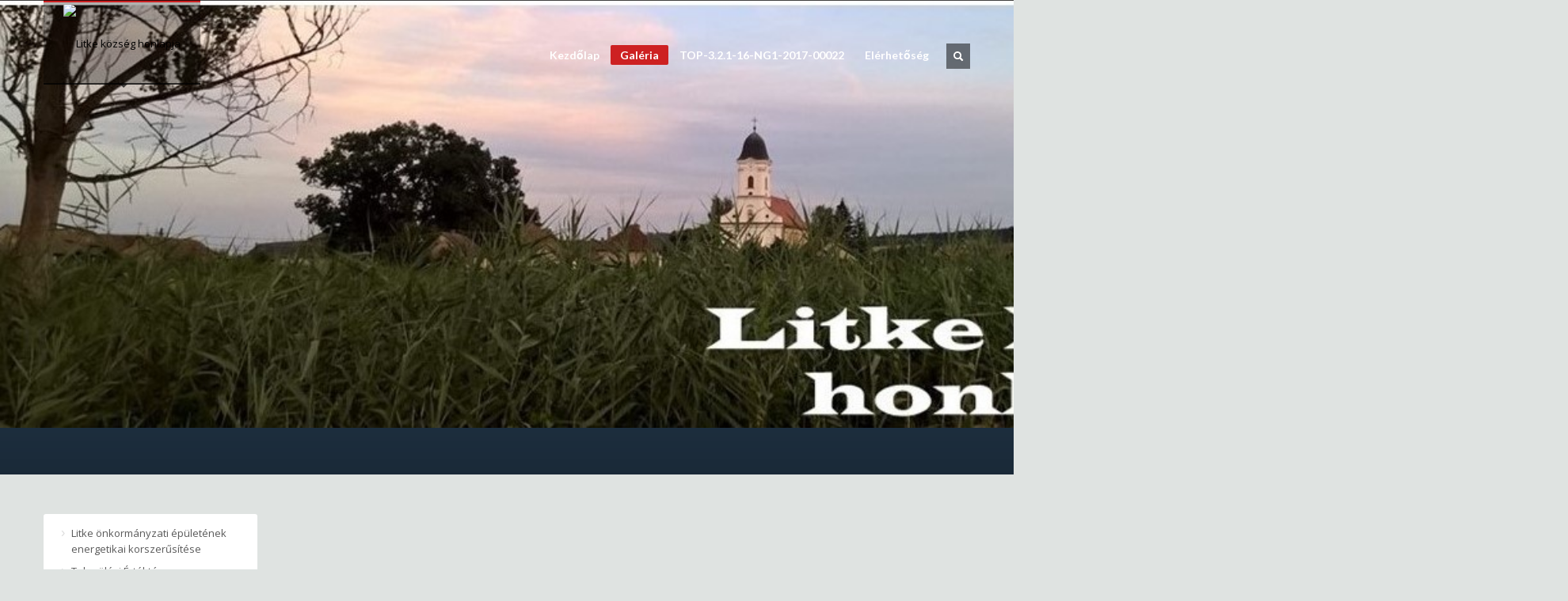

--- FILE ---
content_type: text/html; charset=utf-8
request_url: http://litke.hu/index.php/galeria
body_size: 6557
content:
<!doctype html>
<!--[if IE 7 ]>    <html lang="hu-hu" class="isie ie7 oldie no-js"> <![endif]-->
<!--[if IE 8 ]>    <html lang="hu-hu" class="isie ie8 oldie no-js"> <![endif]-->
<!--[if IE 9 ]>    <html lang="hu-hu" class="isie ie9 no-js"> <![endif]-->
<!--[if (gt IE 9)|!(IE)]><!--> <html lang="hu-hu" class="no-js"> <!--<![endif]-->


<head>
	<meta charset="utf-8">
	<meta name="robots" content="index, follow"/>
	<meta name="viewport" content="width=device-width, initial-scale=1.0, maximum-scale=1.0, user-scalable=0" />
<base href="http://litke.hu/index.php/galeria" />
	<meta name="author" content="Super User" />
	<title>Galéria</title>
	<link href="/media/system/css/modal.css?a40ad9cb1a0b6728a17c1e209f367511" rel="stylesheet" type="text/css" />
	<link href="/media/com_attachments/css/attachments_hide.css" rel="stylesheet" type="text/css" />
	<link href="/media/com_attachments/css/attachments_list.css" rel="stylesheet" type="text/css" />
	<link href="/templates/kallyas/css/template.css.php?src=..%2Fcss%2Fjsystem-..%2Fcss%2Fbootstrap-..%2Faddons%2Fsuperfish_responsive%2Fsuperfish-..%2Fcss%2Ftemplate-..%2Fcss%2Fbootstrap_responsive-..%2Fcss%2Fupdates-..%2Fcss%2Fcustom" rel="stylesheet" type="text/css" />
	<link href="http://fonts.googleapis.com/css?family=Open+Sans:400,400italic,700&amp;v1&amp;subset=latin,latin-ext" rel="stylesheet" type="text/css" media="screen" id="google_font" />
	<link href="http://fonts.googleapis.com/css?family=Lato:300,400,700,900&amp;v1&amp;subset=latin,latin-ext" rel="stylesheet" type="text/css" media="screen" id="google_font_elems" />
	<link href="/modules/mod_djimageslider/themes/default/css/djimageslider.css" rel="stylesheet" type="text/css" />
	<style type="text/css">
body, .inner-page {background-color: #dfe3e1;}body {color: #2f2f2f;}#footer {background-color: #2f2f2f;}#footer {color: #d5d5d5;}#header {height: 100px;}#header #logo a, #header a#logo {line-height: 100px; height:auto;}.logo-container #infocard {width: 440px;}a:hover, .info_pop .buyit, .m_title, .smallm_title, .circle_title, .feature_box .title , .services_box .title, .latest_posts.default-style .hoverBorder:hover h6, .latest_posts.style2 ul.posts .title, .latest_posts.style3 ul.posts .title, .recentwork_carousel li .details h4, .acc-group.default-style > button, .acc-group.style3 > button:after, .acc-group.style3 > button:hover, .acc-group.style3 > button:hover:after, .screenshot-box .left-side h3.title, .vertical_tabs.tabbable .nav>li>a:hover, .vertical_tabs.tabbable .nav>li.active>a, .vertical_tabs.tabbable .nav>li.active>a>span, .vertical_tabs.tabbable .nav>li>a:hover>span, .statbox h4, .services_box.style2 .box .list li, body.component.transparent a, .shop.tabbable .nav li.active a, .product-list-item:hover .prod-details h3, .product-page .mainprice .PricesalesPrice > span, .cart_details .checkout, .vmCartModule .carttotal .total, .oldie .latest_posts.default-style .hoverBorder:hover h6, .product-page .price .salesprice,.sidebar .vmCartModule .total  { color: #cd2122; }
header.style1, header.style2 #logo a, header.style2 a#logo, header.style3 #logo a, header.style3 a#logo, .tabs_style1 > ul.nav > li.active > a, header#header.style6 {border-top: 3px solid #cd2122;}
nav#main_menu > ul.sf-menu > li.active > a, nav#main_menu > ul.sf-menu > li > a:hover, nav#main_menu > ul.sf-menu > li:hover > a, .social-icons li a:hover, .how_to_shop .number, .action_box, .imgboxes_style1 .hoverBorder h6, .imgboxes_style1 .hoverborder h6, .feature_box.style3 .box:hover, .services_box .box:hover .icon, .latest_posts.default-style .hoverBorder h6, .recentwork_carousel li .details > .bg, .recentwork_carousel.style2 li a .details .plus, .gobox.ok, .hover-box:hover, .circlehover, .circlehover:before, .newsletter-signup input[type=submit], #mainbody .sidebar ul.menu li.active > a, #mainbody .sidebar ul.menu li a:hover, #map_controls, .hg-portfolio-sortable #portfolio-nav li a:hover, .hg-portfolio-sortable #portfolio-nav li.current a, .ptcarousel .controls > a:hover, .itemLinks span a:hover, .product-list-item .prod-details .actions a, .product-list-item .prod-details .actions input.addtocart-button, .product-list-item .prod-details .actions input.addtocart-button-disabled, .shop-features .shop-feature:hover, .btn-flat, .redbtn, .ca-more, ul.links li a, .title_circle , .title_circle:before, .br-next:hover, .br-previous:hover, .flex-direction-nav li a:hover, .iosSlider .item .caption.style1 .more:before, .iosSlider .item .caption.style1 .more:after, .iosSlider .item .caption.style2 .more, .nivo-directionNav a:hover, .portfolio_devices .more_details , #wowslider-container a.ws_next:hover, #wowslider-container a.ws_prev:hover, nav#main_menu > ul.sf-menu > li.active > .separator, nav#main_menu > ul.sf-menu > li > .separator:hover, nav#main_menu > ul.sf-menu > li:hover > .separator, #ctabutton, #logo.with-infocard #infocard  {background-color:#cd2122;}
.iosSlider .item .caption.style2 .title_small, .nivo-caption, #wowslider-container .ws-title, .flex-caption {border-left: 5px solid #cd2122;}
.iosSlider .item .caption.style2.fromright .title_big, .iosSlider .item .caption.style2.fromright .title_small {border-right: 5px solid #cd2122;}
.action_box:before { border-top-color:#cd2122;}
.breadcrumbs li:after { border-left-color:#cd2122; }
.theHoverBorder:hover {-webkit-box-shadow:0 0 0 5px #cd2122 inset; -moz-box-shadow:0 0 0 5px #cd2122 inset; box-shadow:0 0 0 5px #cd2122 inset;}
.offline-page .containerbox {border-bottom:5px solid #cd2122; }
.offline-page .containerbox:after {border-top: 20px solid #cd2122;}#ctabutton .trisvg path {fill:#cd2122;}#page_header {min-height:300px;}#page_header .bgback {display:none;}body, h1, h2, h3, h4, h5, h6 { font-family: 'Open Sans', 'Helvetica', Arial, serif; }div.pp_kalypso .ppt, .flex-caption, .nivo-caption, .info_pop .text, .playVideo, .textpop-style .texts > span, .ud_counter ul li, .video-container .captions .line, .newsletter-signup input[type=submit], .page-title, .subtitle, #sidebar .title, .shop-latest .tabbable .nav li a, .topnav > li > a, nav#main_menu > ul > li > a, .pricing_table .tb_header h4, .pricing_table .price, .process_box .number span, .shop-features .shop-feature, .shop-features .shop-feature > h4, .shop-features .shop-feature > h5 { font-family: 'Lato', 'Helvetica', Arial, serif; }
	</style>
	<script type="application/json" class="joomla-script-options new">{"csrf.token":"d66487c5b59e53fbcaee88318ba70aa4","system.paths":{"root":"","base":""}}</script>
	<script src="/media/jui/js/jquery.min.js?a40ad9cb1a0b6728a17c1e209f367511" type="text/javascript"></script>
	<script src="/media/jui/js/jquery-noconflict.js?a40ad9cb1a0b6728a17c1e209f367511" type="text/javascript"></script>
	<script src="/media/jui/js/jquery-migrate.min.js?a40ad9cb1a0b6728a17c1e209f367511" type="text/javascript"></script>
	<script src="/media/system/js/mootools-core.js?a40ad9cb1a0b6728a17c1e209f367511" type="text/javascript"></script>
	<script src="/media/system/js/core.js?a40ad9cb1a0b6728a17c1e209f367511" type="text/javascript"></script>
	<script src="/media/system/js/mootools-more.js?a40ad9cb1a0b6728a17c1e209f367511" type="text/javascript"></script>
	<script src="/media/system/js/modal.js?a40ad9cb1a0b6728a17c1e209f367511" type="text/javascript"></script>
	<script src="/media/com_attachments/js/attachments_refresh.js" type="text/javascript"></script>
	<script src="/media/jui/js/bootstrap.min.js?a40ad9cb1a0b6728a17c1e209f367511" type="text/javascript"></script>
	<script src="/templates/kallyas/js/modernizr-2.6.2.js" type="text/javascript"></script>
	<script src="/templates/kallyas/js/plugins.js" type="text/javascript"></script>
	<script src="/templates/kallyas/addons/superfish_responsive/superfish_menu.js" type="text/javascript"></script>
	<script src="/media/djextensions/jquery-easing/jquery.easing.min.js" type="text/javascript" defer="defer"></script>
	<script src="/modules/mod_djimageslider/assets/js/slider.js?v=3.2.3" type="text/javascript" defer="defer"></script>
	<script type="text/javascript">

		jQuery(function($) {
			SqueezeBox.initialize({});
			initSqueezeBox();
			$(document).on('subform-row-add', initSqueezeBox);

			function initSqueezeBox(event, container)
			{
				SqueezeBox.assign($(container || document).find('a.modal').get(), {
					parse: 'rel'
				});
			}
		});

		window.jModalClose = function () {
			SqueezeBox.close();
		};

		// Add extra modal close functionality for tinyMCE-based editors
		document.onreadystatechange = function () {
			if (document.readyState == 'interactive' && typeof tinyMCE != 'undefined' && tinyMCE)
			{
				if (typeof window.jModalClose_no_tinyMCE === 'undefined')
				{
					window.jModalClose_no_tinyMCE = typeof(jModalClose) == 'function'  ?  jModalClose  :  false;

					jModalClose = function () {
						if (window.jModalClose_no_tinyMCE) window.jModalClose_no_tinyMCE.apply(this, arguments);
						tinyMCE.activeEditor.windowManager.close();
					};
				}

				if (typeof window.SqueezeBoxClose_no_tinyMCE === 'undefined')
				{
					if (typeof(SqueezeBox) == 'undefined')  SqueezeBox = {};
					window.SqueezeBoxClose_no_tinyMCE = typeof(SqueezeBox.close) == 'function'  ?  SqueezeBox.close  :  false;

					SqueezeBox.close = function () {
						if (window.SqueezeBoxClose_no_tinyMCE)  window.SqueezeBoxClose_no_tinyMCE.apply(this, arguments);
						tinyMCE.activeEditor.windowManager.close();
					};
				}
			}
		};
		
	</script>


	<link rel="shortcut icon" href="/templates/kallyas/images/favicons/favicon.png">
	<!-- Le HTML5 shim, for IE6-8 support of HTML elements -->
	<!--[if lt IE 9]>
		<script src="http://html5shim.googlecode.com/svn/trunk/html5.js"></script>
	<![endif]-->

	<!--[if lte IE 8]>

		<script type="text/javascript">
		var $buoop = {vs:{i:8,f:6,o:10.6,s:4,n:9}}
		$buoop.ol = window.onload;
		window.onload=function(){
		 try {if ($buoop.ol) $buoop.ol();}catch (e) {}
		 var e = document.createElement("script");
		 e.setAttribute("type", "text/javascript");
		 e.setAttribute("src", "http://browser-update.org/update.js");
		 document.body.appendChild(e);
		}
		</script>
	<![endif]-->


<!-- Facebook OpenGraph Tags -->
<!-- END Facebook OpenGraph Tags -->
</head>

<body class=" res1170 isresponsive joom3 com_content article  item-104 browser_chrome">

<div id="fb-root"></div>
<script>window.fbAsyncInit = function() {FB.init({ status: true, cookie: true, xfbml: true});};(function(d, s, id,debug) {
	var js, fjs = d.getElementsByTagName(s)[0];
	if (d.getElementById(id)) return;
	js = d.createElement(s); js.id = id;
	js.src = "//connect.facebook.net/en_US/all" + (debug ? "/debug" : "") + ".js";
	fjs.parentNode.insertBefore(js, fjs);
	}(document, "script", "facebook-jssdk", /*debug*/ false));</script>


	<div id="page_wrapper">

		<header id="header" class="style3">
			<div class="container">

				<!-- logo -->
				<div class="logo-container ">

					<a href="/"  id="logo" ><img src="/" alt="Litke község honlapja" title="Click to return to Homepage of Your Website"></a>
					
				</div><!-- // logo-container -->

				
				
				<!-- search -->
				<div id="search" class="noTopNav"><a href="#" class="searchBtn"><span class="icon-search icon-white"></span></a><div class="search"><form action="/index.php/galeria" method="post"><input name="searchword" maxlength="20" class="inputbox" type="text" size="20" value="Keresés" onBlur="if (this.value=='') this.value='Keresés';" onFocus="if (this.value=='Keresés') this.value='';" /><input type="submit" value="go" class="button icon-search" onclick="this.form.searchword.focus();" /><input type="hidden" name="task" value="search" />
				<input type="hidden" name="option" value="com_search" />
				<input type="hidden" name="Itemid" value="104" /></form></div></div>
				
				<!-- Main menu -->
				<nav id="main_menu" class=" noTopNav">
					
<ul class="sf-menu sprf clearfix">
<li class="item-101"><a href="/index.php" >Kezdőlap</a></li>
<li class="item-104 current active"><a href="/index.php/galeria" >Galéria</a></li>
<li class="item-105"><a href="/index.php/hirdetmenyek" >TOP-3.2.1-16-NG1-2017-00022</a></li>
<li class="item-106"><a href="/index.php/elerhetoseg" >Elérhetőség</a></li>
</ul>

<script type="text/javascript"> 
jQuery(document).ready(function(){ 
	/* Activate Superfish Menu */
	jQuery('#main_menu > ul').supersubs({ 
		minWidth:    12,   // minimum width of sub-menus in em units 
		maxWidth:    27,   // maximum width of sub-menus in em units 
		extraWidth:  1     // extra width can ensure lines don't sometimes turn over 
	}).superfish({
		animation: {height:'show'},
		delay:200,
		dropShadows:false,
		autoArrows:true ,
		speed:'300'
	}).mobileMenu({ switchWidth: 979, topOptionText: document.mobileMenuText, indentString: '&nbsp;-&nbsp;'});
});  
</script>				</nav><!-- end main_menu -->

			</div><!-- end container -->
		</header><!-- end header -->
		<div class="clearfix"></div>

		
		<div id="slideshow"  class="gradient dark-blue">
						
<div style="border: 0px !important;">
<div id="djslider-loader88" class="djslider-loader djslider-loader-default" data-animation='{"auto":"1","looponce":"0","transition":"easeInOutExpo","css3transition":"cubic-bezier(1.000, 0.000, 0.000, 1.000)","duration":400,"delay":3400}' data-djslider='{"id":"88","slider_type":"0","slide_size":1990,"visible_slides":"1","direction":"left","show_buttons":"0","show_arrows":"0","preload":"800","css3":"1"}' tabindex="0">
    <div id="djslider88" class="djslider djslider-default" style="height: 600px; width: 1980px;">
        <div id="slider-container88" class="slider-container">
        	<ul id="slider88" class="djslider-in">
          		          			<li style="margin: 0 10px 0px 0 !important; height: 600px; width: 1980px;">
          					            											<img class="dj-image" src="/images/sampledata/kepek/kezdkp2.jpg" alt="kezdkp2.jpg"  style="width: 100%; height: auto;"/>
																									
						
					</li>
                        	</ul>
        </div>
                    </div>
</div>
</div>
<div class="djslider-end" style="clear: both" tabindex="0"></div>
			<!-- bottom mask -->
		</div><!-- end slideshow -->

		
		
		

		<section class="system-messages">
			<div class="container">
	        	<div id="system-message-container">
	</div>

			</div>
        </section><!-- end system messages -->

		<section id="content" >

			
			
			
			
			
			
			
			
			
			
					<div id="mainbody" class="container">
				<div class="row">
										<div class="span3">
						<div id="sidebar_left" class="sidebar">
							    <div class="">
		
<ul class="menu  clearfix">
<li class="item-145"><a href="/index.php/litke-onkormanyzati-epuletenek-energetikai-korszerusitese" target="_blank">Litke önkormányzati épületének energetikai korszerűsítése</a></li><li class="item-117"><a href="/index.php/telepulesi-ertektar" >Települési Értéktár</a></li><li class="item-140 deeper parent"><a href="/index.php/projektek" >Projektek</a><ul><li class="item-141"><a href="/index.php/projektek/egy-folyoban-evezunk" >Egy folyóban evezünk</a></li><li class="item-142"><a href="/index.php/projektek/energetikai-korszerusites" >Litke Önkormányzat épületének energetikai korszerűsítése</a></li><li class="item-144"><a href="/index.php/projektek/magyar-falu-program" >Magyar Falu Program</a></li><li class="item-147"><a href="/index.php/projektek/belteruleti-utak" >Belterületi utak fejlesztése</a></li></ul></li><li class="item-107"><a href="/index.php/telepulesunk" >Településünk</a></li><li class="item-108 deeper parent"><a href="/" >Önkormányzat</a><ul><li class="item-119"><a href="/index.php/onkormanyzat/litkei-polgarmesteri-hivatal" >Litkei Polgármesteri Hivatal</a></li><li class="item-120"><a href="/index.php/onkormanyzat/testulet" >Testület</a></li><li class="item-121"><a href="/index.php/onkormanyzat/jegyzokonyvek" >Jegyzőkönyvek</a></li><li class="item-122"><a href="/index.php/onkormanyzat/rendeletek" >Rendeletek</a></li><li class="item-123"><a href="/index.php/onkormanyzat/hirdetmenyek2" >Hirdetmények</a></li><li class="item-124"><a href="/index.php/onkormanyzat/telepulesi-arculati-kezikonyv" >Települési arculati kézikönyv</a></li><li class="item-109"><a href="/index.php/onkormanyzat/roma-nemzetisegi-onkormanyzat" >Roma Nemzetiségi Önkormányzat</a></li><li class="item-139"><a href="/index.php/onkormanyzat/e-ugyintezes" >E-ügyintézés</a></li><li class="item-146"><a href="/index.php/onkormanyzat/telepengedely" >Telepengedélyek</a></li></ul></li><li class="item-110 deeper parent"><a href="/index.php/hivatal" >Hivatal</a><ul><li class="item-118"><a href="/index.php/hivatal/nyomtatvanyok" >Nyomtatványok</a></li></ul></li><li class="item-111 deeper parent"><a href="/" >Intézmények</a><ul><li class="item-112"><a href="/index.php/intezmenyek/ovoda" >Óvoda</a></li><li class="item-113"><a href="/index.php/intezmenyek/iskola" >Iskola</a></li><li class="item-134"><a href="/index.php/intezmenyek/konyvtar" >Könyvtár</a></li><li class="item-138"><a href="/index.php/intezmenyek/margareta-alkoto-es-tajhaz" >&quot;Margaréta&quot; Alkotó- és Tájház</a></li></ul></li><li class="item-114 deeper parent"><a href="/" >Civil Szervezetek</a><ul><li class="item-115"><a href="/index.php/civil-szervezetek/litkei-szent-kereszt-alapitvany" >Litkei Szent Kereszt Alapítvány</a></li><li class="item-116"><a href="/index.php/civil-szervezetek/litkei-egeszseges-kornyezetert-kozalapitvany" >Litkei Egészséges Környezetért Közalapítvány</a></li></ul></li></ul>

    </div>

						</div><!-- end #sidebar -->
					</div>
					
					<div class="span9">
						<div class="item-page">






<div class="clear"></div>


<div class="attachmentsContainer">

<div class="attachmentsList" id="attachmentsList_com_content_default_1"></div>

</div>
<div class="clear"></div>

<div class="clear"></div>


	
</div>

					</div><!-- end main component -->

									</div>
			</div><!-- end #MainBody -->
		
			

			
			
			
			
			

		</section><!-- end #content section -->

		<footer id="footer">

			
			
			
<div id="bottom" class="container">
	
		
	<div class="row">
		<div class="span12">
			<div class="bottom fixclear">
				<ul class="social-icons fixclear normal">
<li class="title">GET SOCIAL</li>
</ul>				
				<div class="copyright">
				© 2018 Litke Önkormányzat - Minden jog fenntartva!				</div><!-- end copyright -->
				
			</div><!-- end bottom -->
		</div>
	</div><!-- end row -->
</div>
		</footer>

		
	</div><!-- end page_wrapper -->

	<a href="#" id="totop">TOP</a>
	



<script type="text/javascript">
	var hasChaser = 1,
		template_path = '/templates/kallyas';
</script>
<script src="/templates/kallyas/js/kallyas_script.js" type="text/javascript"></script>


<!-- prettyphoto scripts & styles -->
<link rel="stylesheet" href="/templates/kallyas/addons/prettyphoto/prettyPhoto.css" type="text/css" />
<script type="text/javascript" src="/templates/kallyas/addons/prettyphoto/jquery.prettyPhoto.js"></script>
<script type="text/javascript">

	function ppOpen(panel, width){
		jQuery.prettyPhoto.close();
		setTimeout(function() {
			jQuery.fn.prettyPhoto({social_tools: false, deeplinking: false, show_title: false, default_width: width, theme:'pp_kalypso'});
			jQuery.prettyPhoto.open(panel);
		}, 300);
	} // function to open different panel within the panel

	jQuery(document).ready(function($) {
		jQuery("a[data-rel^='prettyPhoto'], .prettyphoto_link").prettyPhoto({theme:'pp_kalypso',social_tools:false, deeplinking:false});
		jQuery("a[rel^='prettyPhoto']").prettyPhoto({theme:'pp_kalypso'});
		jQuery("a[data-rel^='prettyPhoto[login_panel]']").prettyPhoto({theme:'pp_kalypso', default_width:800, social_tools:false, deeplinking:false});
		jQuery(".prettyPhoto_transparent").click(function(e){
			e.preventDefault();
			jQuery.fn.prettyPhoto({social_tools: false, deeplinking: false, show_title: false, default_width: 980, theme:'pp_kalypso transparent', opacity: 0.95});
			var tlink = $(this).attr('href'),
				n = tlink.replace(/tmpl=component/g,"tmpl=component&amp;transparent=1");
			jQuery.prettyPhoto.open(n,'','');
		});
	});
</script>
<!--end prettyphoto -->
</body>
</html>